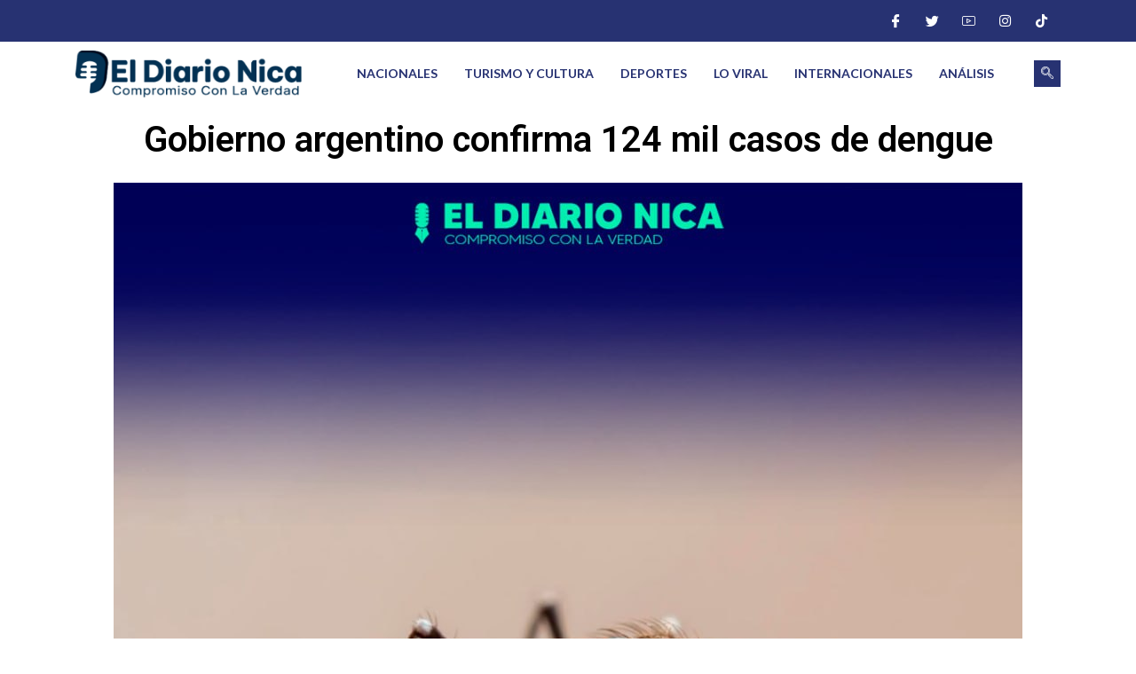

--- FILE ---
content_type: text/css
request_url: https://eldiarionica.com/wp-content/plugins/touch-fashion-slider-elementor-addon/assets/css/circle-animation.css?ver=1.0.0
body_size: 384
content:
/*--- Slider Circle -----------*/
:root{
    --circle-width:   200px;
  }
  .logo_circle{
    position: relative;
    width: var(--circle-width);
    height: var(--circle-width);
    border-radius: 50%;
    display: flex;
    justify-content: center;
    align-items: center;
    z-index: 90;
  }
  .logo_circle .cir-logo{
    position: absolute;
    width: 100px;
    height: auto;
    border-radius: 50%;
    align-items: center;
    text-align: center;
    z-index: 20;
  }
  .logo_circle .cir-logo a{
      font-size: 20px;
      color: red;
      text-transform: uppercase;
      font-family: Arial, Helvetica, sans-serif;
      font-weight: 600;
      text-decoration: none !important;
  }
  .logo_circle .cir-text{
    position: absolute;
    width: 100%;
    height: 100%;
    animation: rotate_circle 10s linear infinite;
    z-index: 19;
  }
  .logo_circle .cir-text span{
    font-family: "RocknRoll One", sans-serif;
    font-weight: 400;
    color: #000;
    position: absolute;
    left: 50%;
    font-size: 1.2em;
    transform-origin: 0 calc(var(--circle-width) / 2);
  }
  
@keyframes rotate_circle{
    0%{
      transform: rotate(360deg);
    }
    100%{
      transform: rotate(0deg);
    }
}
.blurFadeInOut{
    animation: blurFadeInOut 3.2s ease-in backwards;
}